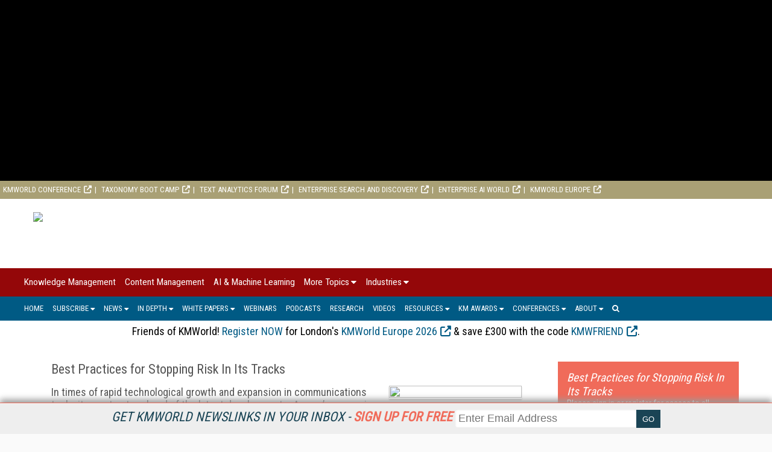

--- FILE ---
content_type: text/html; charset=utf-8
request_url: https://www.google.com/recaptcha/api2/aframe
body_size: 265
content:
<!DOCTYPE HTML><html><head><meta http-equiv="content-type" content="text/html; charset=UTF-8"></head><body><script nonce="4DkMpnzc7jed1hhHcd8-JA">/** Anti-fraud and anti-abuse applications only. See google.com/recaptcha */ try{var clients={'sodar':'https://pagead2.googlesyndication.com/pagead/sodar?'};window.addEventListener("message",function(a){try{if(a.source===window.parent){var b=JSON.parse(a.data);var c=clients[b['id']];if(c){var d=document.createElement('img');d.src=c+b['params']+'&rc='+(localStorage.getItem("rc::a")?sessionStorage.getItem("rc::b"):"");window.document.body.appendChild(d);sessionStorage.setItem("rc::e",parseInt(sessionStorage.getItem("rc::e")||0)+1);localStorage.setItem("rc::h",'1764275001789');}}}catch(b){}});window.parent.postMessage("_grecaptcha_ready", "*");}catch(b){}</script></body></html>

--- FILE ---
content_type: text/css; charset=utf-8
request_url: https://www.kmworld.com/issues-styles?v=Wn4IAWwkT36x3aWqQn4xjAEeuADhGcLX0zVXCpTgncM1
body_size: 834
content:
.issues{display:table}.issues .issue_body{display:inline-block;margin:0 30px 30px 0;background:#fff;padding:30px;position:relative}@media screen and (max-width:960px){.issues .issue_body{margin:0;padding:15px 0}}.issues .issue_body .current_issue_cover{width:100%;height:auto;margin:0 0 30px 0}.issues .issue_body h1{margin:0 0 30px 0}.issues .issue_body h2{color:#22789d;font-size:2.2em;border-bottom:solid 1px #22789d;margin:0;padding:0 0 15px 0}.issues .issue_body h3,.issues .issue_body h4{font-size:2.2em;margin:0;padding:0}.issues .issue_body p{font-size:1.8em;margin:15px 0}.issues .issue_body p.current_issue_article_title{font-size:1.9em}.issues .issue_body p.current_issue_excerpt{font-style:italic;border-bottom:solid 1px #eee;padding:0 0 30px 0}@media screen and (max-width:960px){.issues .issue_body p.current_issue_excerpt{padding:0 0 15px 0}}.issues .issue_body ul{margin-left:25px}.issues .issue_body ul li{font-size:1.8em;list-style:disc;list-style-type:disc}.issues .issue_body>img{width:220px;float:right;height:100%;margin:0 0 15px 15px;box-shadow:0 2px 2px #ccc}@media screen and (max-width:690px){.issues .issue_body>img{float:none;display:block;margin:0 auto}}.issues_wrapper{display:table-cell}@media screen and (max-width:960px){.issues_wrapper{display:inline-block}}.article_grid{max-width:1200px;width:100%;background:#fff;display:inline-block;padding:15px 0;margin:0 0 15px 0}.article_grid_single{width:25%;float:left;margin:0 0 15px 0}.article_grid_single div img{width:100%;height:auto;padding:0 15px}.article_grid_single>.category_tag a{font-size:1.3em;text-transform:uppercase;color:#1a4455;display:block;padding:0 15px;margin:20px 0 0 0}.article_grid_single h3{font-size:2.1em;color:#333;display:block;margin:15px 0;padding:0 15px}.article_grid_single h4{font-size:1.5em;margin:15px 0;display:block;padding:0 15px}.article_grid_single p{font-size:1.5em;padding:0 15px}.article_grid_single>.article_meta{padding:0 15px}.article_grid_single:nth-child(4n+1){clear:both}@media screen and (max-width:960px){.article_grid_single{width:50%;margin:0 0 30px 0;padding:0 0 15px 0;border-bottom:solid 1px #ccc}.article_grid_single:nth-child(2n+1){clear:both}.article_grid_single:nth-last-child(-n+2){border:none;padding:0;margin:0}}@media screen and (max-width:690px){.article_grid_single{width:100%}.article_grid_single:nth-last-child(2){margin:0 0 30px 0;padding:0 0 15px 0;border-bottom:solid 1px #ccc}}.article_grid_single.small{width:12.5%;margin:0 0 10px}.article_grid_single.small h3{font-size:16px}.article_grid_single.small:nth-child(4n+1){clear:none}.article_grid_single.small:nth-child(8n+1){clear:both}@media screen and (max-width:960px){.article_grid_single.small{width:25%}.article_grid_single.small:nth-child(2n+1){clear:none}.article_grid_single.small:nth-child(8n+1){clear:none}.article_grid_single.small:nth-child(4n+1){clear:both}.article_grid_single.small:nth-last-child(-n+4){border:none;padding:0;margin:0}}@media screen and (max-width:690px){.article_grid_single.small{width:50%}.article_grid_single.small:nth-child(4n+1){clear:none}.article_grid_single.small:nth-child(2n+1){clear:both}.article_grid_single.small:nth-last-child(-n+4){margin:0 0 10px 0;padding:0 0 15px 0;border-bottom:solid 1px #ccc}.article_grid_single.small:nth-last-child(-n+2){border:none;padding:0;margin:0}}.article_grid_single.vertical{width:100%;display:table;border-bottom:solid 1px #cecece;padding-bottom:10px}.article_grid_single.vertical .article_meta{margin:15px 0;padding:0 15px}.article_grid_single.vertical .image{display:table-cell;width:25%}.article_grid_single.vertical .text{display:table-cell;width:75%}.article_grid_single.vertical:last-child{border-bottom:none}@media screen and (max-width:960px){.article_grid_single.vertical .image{width:50%}.article_grid_single.vertical .text{width:50%}}@media screen and (max-width:690px){.article_grid_single.vertical{display:inline-block}.article_grid_single.vertical .text{width:100%;display:block}.article_grid_single.vertical .image{width:100%;display:block}}.article_meta{text-transform:uppercase;font-size:1.3em;color:#999;display:block;margin:15px 0 0 0}